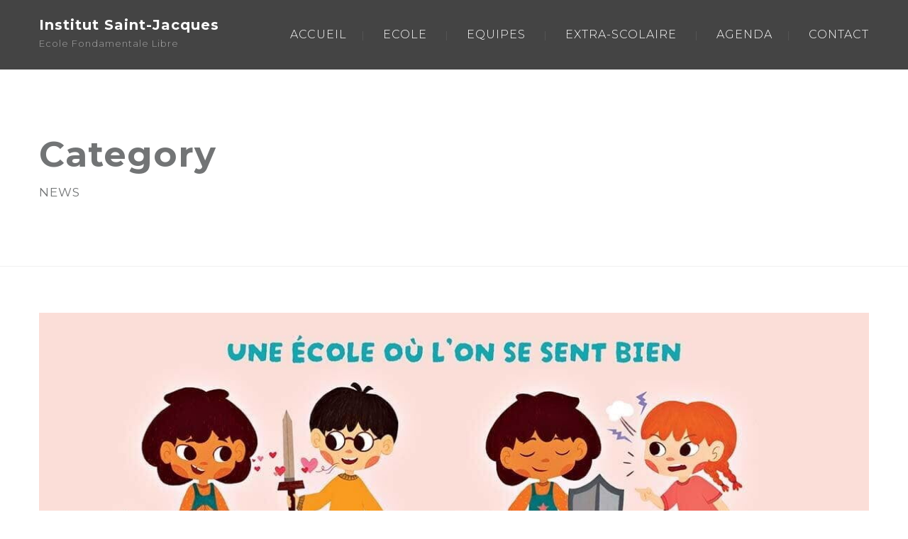

--- FILE ---
content_type: text/html; charset=UTF-8
request_url: http://new.institut-saint-jacques.be/category/news/
body_size: 13896
content:
<!DOCTYPE html>
<html lang="fr-BE">
<head>
 
    <meta charset="UTF-8"> 
    <meta name="viewport" content="width=device-width, initial-scale=1.0">
        	
<title>News &#8211; Institut Saint-Jacques</title>
<meta name='robots' content='max-image-preview:large' />
<link rel='dns-prefetch' href='//fonts.googleapis.com' />
<link rel="alternate" type="application/rss+xml" title="Institut Saint-Jacques &raquo; Flux" href="http://new.institut-saint-jacques.be/feed/" />
<link rel="alternate" type="application/rss+xml" title="Institut Saint-Jacques &raquo; Flux des commentaires" href="http://new.institut-saint-jacques.be/comments/feed/" />
<link rel="alternate" type="application/rss+xml" title="Institut Saint-Jacques &raquo; Flux de la catégorie News" href="http://new.institut-saint-jacques.be/category/news/feed/" />
<style id='wp-img-auto-sizes-contain-inline-css' type='text/css'>
img:is([sizes=auto i],[sizes^="auto," i]){contain-intrinsic-size:3000px 1500px}
/*# sourceURL=wp-img-auto-sizes-contain-inline-css */
</style>
<style id='wp-emoji-styles-inline-css' type='text/css'>

	img.wp-smiley, img.emoji {
		display: inline !important;
		border: none !important;
		box-shadow: none !important;
		height: 1em !important;
		width: 1em !important;
		margin: 0 0.07em !important;
		vertical-align: -0.1em !important;
		background: none !important;
		padding: 0 !important;
	}
/*# sourceURL=wp-emoji-styles-inline-css */
</style>
<style id='wp-block-library-inline-css' type='text/css'>
:root{--wp-block-synced-color:#7a00df;--wp-block-synced-color--rgb:122,0,223;--wp-bound-block-color:var(--wp-block-synced-color);--wp-editor-canvas-background:#ddd;--wp-admin-theme-color:#007cba;--wp-admin-theme-color--rgb:0,124,186;--wp-admin-theme-color-darker-10:#006ba1;--wp-admin-theme-color-darker-10--rgb:0,107,160.5;--wp-admin-theme-color-darker-20:#005a87;--wp-admin-theme-color-darker-20--rgb:0,90,135;--wp-admin-border-width-focus:2px}@media (min-resolution:192dpi){:root{--wp-admin-border-width-focus:1.5px}}.wp-element-button{cursor:pointer}:root .has-very-light-gray-background-color{background-color:#eee}:root .has-very-dark-gray-background-color{background-color:#313131}:root .has-very-light-gray-color{color:#eee}:root .has-very-dark-gray-color{color:#313131}:root .has-vivid-green-cyan-to-vivid-cyan-blue-gradient-background{background:linear-gradient(135deg,#00d084,#0693e3)}:root .has-purple-crush-gradient-background{background:linear-gradient(135deg,#34e2e4,#4721fb 50%,#ab1dfe)}:root .has-hazy-dawn-gradient-background{background:linear-gradient(135deg,#faaca8,#dad0ec)}:root .has-subdued-olive-gradient-background{background:linear-gradient(135deg,#fafae1,#67a671)}:root .has-atomic-cream-gradient-background{background:linear-gradient(135deg,#fdd79a,#004a59)}:root .has-nightshade-gradient-background{background:linear-gradient(135deg,#330968,#31cdcf)}:root .has-midnight-gradient-background{background:linear-gradient(135deg,#020381,#2874fc)}:root{--wp--preset--font-size--normal:16px;--wp--preset--font-size--huge:42px}.has-regular-font-size{font-size:1em}.has-larger-font-size{font-size:2.625em}.has-normal-font-size{font-size:var(--wp--preset--font-size--normal)}.has-huge-font-size{font-size:var(--wp--preset--font-size--huge)}.has-text-align-center{text-align:center}.has-text-align-left{text-align:left}.has-text-align-right{text-align:right}.has-fit-text{white-space:nowrap!important}#end-resizable-editor-section{display:none}.aligncenter{clear:both}.items-justified-left{justify-content:flex-start}.items-justified-center{justify-content:center}.items-justified-right{justify-content:flex-end}.items-justified-space-between{justify-content:space-between}.screen-reader-text{border:0;clip-path:inset(50%);height:1px;margin:-1px;overflow:hidden;padding:0;position:absolute;width:1px;word-wrap:normal!important}.screen-reader-text:focus{background-color:#ddd;clip-path:none;color:#444;display:block;font-size:1em;height:auto;left:5px;line-height:normal;padding:15px 23px 14px;text-decoration:none;top:5px;width:auto;z-index:100000}html :where(.has-border-color){border-style:solid}html :where([style*=border-top-color]){border-top-style:solid}html :where([style*=border-right-color]){border-right-style:solid}html :where([style*=border-bottom-color]){border-bottom-style:solid}html :where([style*=border-left-color]){border-left-style:solid}html :where([style*=border-width]){border-style:solid}html :where([style*=border-top-width]){border-top-style:solid}html :where([style*=border-right-width]){border-right-style:solid}html :where([style*=border-bottom-width]){border-bottom-style:solid}html :where([style*=border-left-width]){border-left-style:solid}html :where(img[class*=wp-image-]){height:auto;max-width:100%}:where(figure){margin:0 0 1em}html :where(.is-position-sticky){--wp-admin--admin-bar--position-offset:var(--wp-admin--admin-bar--height,0px)}@media screen and (max-width:600px){html :where(.is-position-sticky){--wp-admin--admin-bar--position-offset:0px}}

/*# sourceURL=wp-block-library-inline-css */
</style><style id='wp-block-paragraph-inline-css' type='text/css'>
.is-small-text{font-size:.875em}.is-regular-text{font-size:1em}.is-large-text{font-size:2.25em}.is-larger-text{font-size:3em}.has-drop-cap:not(:focus):first-letter{float:left;font-size:8.4em;font-style:normal;font-weight:100;line-height:.68;margin:.05em .1em 0 0;text-transform:uppercase}body.rtl .has-drop-cap:not(:focus):first-letter{float:none;margin-left:.1em}p.has-drop-cap.has-background{overflow:hidden}:root :where(p.has-background){padding:1.25em 2.375em}:where(p.has-text-color:not(.has-link-color)) a{color:inherit}p.has-text-align-left[style*="writing-mode:vertical-lr"],p.has-text-align-right[style*="writing-mode:vertical-rl"]{rotate:180deg}
/*# sourceURL=http://new.institut-saint-jacques.be/wp-includes/blocks/paragraph/style.min.css */
</style>
<style id='global-styles-inline-css' type='text/css'>
:root{--wp--preset--aspect-ratio--square: 1;--wp--preset--aspect-ratio--4-3: 4/3;--wp--preset--aspect-ratio--3-4: 3/4;--wp--preset--aspect-ratio--3-2: 3/2;--wp--preset--aspect-ratio--2-3: 2/3;--wp--preset--aspect-ratio--16-9: 16/9;--wp--preset--aspect-ratio--9-16: 9/16;--wp--preset--color--black: #000000;--wp--preset--color--cyan-bluish-gray: #abb8c3;--wp--preset--color--white: #ffffff;--wp--preset--color--pale-pink: #f78da7;--wp--preset--color--vivid-red: #cf2e2e;--wp--preset--color--luminous-vivid-orange: #ff6900;--wp--preset--color--luminous-vivid-amber: #fcb900;--wp--preset--color--light-green-cyan: #7bdcb5;--wp--preset--color--vivid-green-cyan: #00d084;--wp--preset--color--pale-cyan-blue: #8ed1fc;--wp--preset--color--vivid-cyan-blue: #0693e3;--wp--preset--color--vivid-purple: #9b51e0;--wp--preset--gradient--vivid-cyan-blue-to-vivid-purple: linear-gradient(135deg,rgb(6,147,227) 0%,rgb(155,81,224) 100%);--wp--preset--gradient--light-green-cyan-to-vivid-green-cyan: linear-gradient(135deg,rgb(122,220,180) 0%,rgb(0,208,130) 100%);--wp--preset--gradient--luminous-vivid-amber-to-luminous-vivid-orange: linear-gradient(135deg,rgb(252,185,0) 0%,rgb(255,105,0) 100%);--wp--preset--gradient--luminous-vivid-orange-to-vivid-red: linear-gradient(135deg,rgb(255,105,0) 0%,rgb(207,46,46) 100%);--wp--preset--gradient--very-light-gray-to-cyan-bluish-gray: linear-gradient(135deg,rgb(238,238,238) 0%,rgb(169,184,195) 100%);--wp--preset--gradient--cool-to-warm-spectrum: linear-gradient(135deg,rgb(74,234,220) 0%,rgb(151,120,209) 20%,rgb(207,42,186) 40%,rgb(238,44,130) 60%,rgb(251,105,98) 80%,rgb(254,248,76) 100%);--wp--preset--gradient--blush-light-purple: linear-gradient(135deg,rgb(255,206,236) 0%,rgb(152,150,240) 100%);--wp--preset--gradient--blush-bordeaux: linear-gradient(135deg,rgb(254,205,165) 0%,rgb(254,45,45) 50%,rgb(107,0,62) 100%);--wp--preset--gradient--luminous-dusk: linear-gradient(135deg,rgb(255,203,112) 0%,rgb(199,81,192) 50%,rgb(65,88,208) 100%);--wp--preset--gradient--pale-ocean: linear-gradient(135deg,rgb(255,245,203) 0%,rgb(182,227,212) 50%,rgb(51,167,181) 100%);--wp--preset--gradient--electric-grass: linear-gradient(135deg,rgb(202,248,128) 0%,rgb(113,206,126) 100%);--wp--preset--gradient--midnight: linear-gradient(135deg,rgb(2,3,129) 0%,rgb(40,116,252) 100%);--wp--preset--font-size--small: 13px;--wp--preset--font-size--medium: 20px;--wp--preset--font-size--large: 36px;--wp--preset--font-size--x-large: 42px;--wp--preset--spacing--20: 0.44rem;--wp--preset--spacing--30: 0.67rem;--wp--preset--spacing--40: 1rem;--wp--preset--spacing--50: 1.5rem;--wp--preset--spacing--60: 2.25rem;--wp--preset--spacing--70: 3.38rem;--wp--preset--spacing--80: 5.06rem;--wp--preset--shadow--natural: 6px 6px 9px rgba(0, 0, 0, 0.2);--wp--preset--shadow--deep: 12px 12px 50px rgba(0, 0, 0, 0.4);--wp--preset--shadow--sharp: 6px 6px 0px rgba(0, 0, 0, 0.2);--wp--preset--shadow--outlined: 6px 6px 0px -3px rgb(255, 255, 255), 6px 6px rgb(0, 0, 0);--wp--preset--shadow--crisp: 6px 6px 0px rgb(0, 0, 0);}:where(.is-layout-flex){gap: 0.5em;}:where(.is-layout-grid){gap: 0.5em;}body .is-layout-flex{display: flex;}.is-layout-flex{flex-wrap: wrap;align-items: center;}.is-layout-flex > :is(*, div){margin: 0;}body .is-layout-grid{display: grid;}.is-layout-grid > :is(*, div){margin: 0;}:where(.wp-block-columns.is-layout-flex){gap: 2em;}:where(.wp-block-columns.is-layout-grid){gap: 2em;}:where(.wp-block-post-template.is-layout-flex){gap: 1.25em;}:where(.wp-block-post-template.is-layout-grid){gap: 1.25em;}.has-black-color{color: var(--wp--preset--color--black) !important;}.has-cyan-bluish-gray-color{color: var(--wp--preset--color--cyan-bluish-gray) !important;}.has-white-color{color: var(--wp--preset--color--white) !important;}.has-pale-pink-color{color: var(--wp--preset--color--pale-pink) !important;}.has-vivid-red-color{color: var(--wp--preset--color--vivid-red) !important;}.has-luminous-vivid-orange-color{color: var(--wp--preset--color--luminous-vivid-orange) !important;}.has-luminous-vivid-amber-color{color: var(--wp--preset--color--luminous-vivid-amber) !important;}.has-light-green-cyan-color{color: var(--wp--preset--color--light-green-cyan) !important;}.has-vivid-green-cyan-color{color: var(--wp--preset--color--vivid-green-cyan) !important;}.has-pale-cyan-blue-color{color: var(--wp--preset--color--pale-cyan-blue) !important;}.has-vivid-cyan-blue-color{color: var(--wp--preset--color--vivid-cyan-blue) !important;}.has-vivid-purple-color{color: var(--wp--preset--color--vivid-purple) !important;}.has-black-background-color{background-color: var(--wp--preset--color--black) !important;}.has-cyan-bluish-gray-background-color{background-color: var(--wp--preset--color--cyan-bluish-gray) !important;}.has-white-background-color{background-color: var(--wp--preset--color--white) !important;}.has-pale-pink-background-color{background-color: var(--wp--preset--color--pale-pink) !important;}.has-vivid-red-background-color{background-color: var(--wp--preset--color--vivid-red) !important;}.has-luminous-vivid-orange-background-color{background-color: var(--wp--preset--color--luminous-vivid-orange) !important;}.has-luminous-vivid-amber-background-color{background-color: var(--wp--preset--color--luminous-vivid-amber) !important;}.has-light-green-cyan-background-color{background-color: var(--wp--preset--color--light-green-cyan) !important;}.has-vivid-green-cyan-background-color{background-color: var(--wp--preset--color--vivid-green-cyan) !important;}.has-pale-cyan-blue-background-color{background-color: var(--wp--preset--color--pale-cyan-blue) !important;}.has-vivid-cyan-blue-background-color{background-color: var(--wp--preset--color--vivid-cyan-blue) !important;}.has-vivid-purple-background-color{background-color: var(--wp--preset--color--vivid-purple) !important;}.has-black-border-color{border-color: var(--wp--preset--color--black) !important;}.has-cyan-bluish-gray-border-color{border-color: var(--wp--preset--color--cyan-bluish-gray) !important;}.has-white-border-color{border-color: var(--wp--preset--color--white) !important;}.has-pale-pink-border-color{border-color: var(--wp--preset--color--pale-pink) !important;}.has-vivid-red-border-color{border-color: var(--wp--preset--color--vivid-red) !important;}.has-luminous-vivid-orange-border-color{border-color: var(--wp--preset--color--luminous-vivid-orange) !important;}.has-luminous-vivid-amber-border-color{border-color: var(--wp--preset--color--luminous-vivid-amber) !important;}.has-light-green-cyan-border-color{border-color: var(--wp--preset--color--light-green-cyan) !important;}.has-vivid-green-cyan-border-color{border-color: var(--wp--preset--color--vivid-green-cyan) !important;}.has-pale-cyan-blue-border-color{border-color: var(--wp--preset--color--pale-cyan-blue) !important;}.has-vivid-cyan-blue-border-color{border-color: var(--wp--preset--color--vivid-cyan-blue) !important;}.has-vivid-purple-border-color{border-color: var(--wp--preset--color--vivid-purple) !important;}.has-vivid-cyan-blue-to-vivid-purple-gradient-background{background: var(--wp--preset--gradient--vivid-cyan-blue-to-vivid-purple) !important;}.has-light-green-cyan-to-vivid-green-cyan-gradient-background{background: var(--wp--preset--gradient--light-green-cyan-to-vivid-green-cyan) !important;}.has-luminous-vivid-amber-to-luminous-vivid-orange-gradient-background{background: var(--wp--preset--gradient--luminous-vivid-amber-to-luminous-vivid-orange) !important;}.has-luminous-vivid-orange-to-vivid-red-gradient-background{background: var(--wp--preset--gradient--luminous-vivid-orange-to-vivid-red) !important;}.has-very-light-gray-to-cyan-bluish-gray-gradient-background{background: var(--wp--preset--gradient--very-light-gray-to-cyan-bluish-gray) !important;}.has-cool-to-warm-spectrum-gradient-background{background: var(--wp--preset--gradient--cool-to-warm-spectrum) !important;}.has-blush-light-purple-gradient-background{background: var(--wp--preset--gradient--blush-light-purple) !important;}.has-blush-bordeaux-gradient-background{background: var(--wp--preset--gradient--blush-bordeaux) !important;}.has-luminous-dusk-gradient-background{background: var(--wp--preset--gradient--luminous-dusk) !important;}.has-pale-ocean-gradient-background{background: var(--wp--preset--gradient--pale-ocean) !important;}.has-electric-grass-gradient-background{background: var(--wp--preset--gradient--electric-grass) !important;}.has-midnight-gradient-background{background: var(--wp--preset--gradient--midnight) !important;}.has-small-font-size{font-size: var(--wp--preset--font-size--small) !important;}.has-medium-font-size{font-size: var(--wp--preset--font-size--medium) !important;}.has-large-font-size{font-size: var(--wp--preset--font-size--large) !important;}.has-x-large-font-size{font-size: var(--wp--preset--font-size--x-large) !important;}
/*# sourceURL=global-styles-inline-css */
</style>

<style id='classic-theme-styles-inline-css' type='text/css'>
/*! This file is auto-generated */
.wp-block-button__link{color:#fff;background-color:#32373c;border-radius:9999px;box-shadow:none;text-decoration:none;padding:calc(.667em + 2px) calc(1.333em + 2px);font-size:1.125em}.wp-block-file__button{background:#32373c;color:#fff;text-decoration:none}
/*# sourceURL=/wp-includes/css/classic-themes.min.css */
</style>
<link rel='stylesheet' id='contact-form-7-css' href='http://new.institut-saint-jacques.be/wp-content/plugins/contact-form-7/includes/css/styles.css?ver=5.7.3' type='text/css' media='all' />
<link rel='stylesheet' id='nd_learning_style-css' href='http://new.institut-saint-jacques.be/wp-content/plugins/nd-learning/assets/css/style.css?ver=6.9' type='text/css' media='all' />
<link rel='stylesheet' id='nd_cc_style-css' href='http://new.institut-saint-jacques.be/wp-content/plugins/nd-projects/assets/css/style.css?ver=6.9' type='text/css' media='all' />
<link rel='stylesheet' id='nd_options_style-css' href='http://new.institut-saint-jacques.be/wp-content/plugins/nd-shortcodes/css/style.css?ver=6.9' type='text/css' media='all' />
<link rel='stylesheet' id='nd_options_font_family_h-css' href='http://fonts.googleapis.com/css?family=Montserrat%3A400%2C700&#038;ver=6.9' type='text/css' media='all' />
<link rel='stylesheet' id='nd_options_font_family_p-css' href='http://fonts.googleapis.com/css?family=Montserrat%3A400%2C700&#038;ver=6.9' type='text/css' media='all' />
<link rel='stylesheet' id='nd_options_font_family_third-css' href='http://fonts.googleapis.com/css?family=Montserrat%3A400%2C700&#038;ver=6.9' type='text/css' media='all' />
<link rel='stylesheet' id='rs-plugin-settings-css' href='http://new.institut-saint-jacques.be/wp-content/plugins/revslider/public/assets/css/rs6.css?ver=6.4.11' type='text/css' media='all' />
<style id='rs-plugin-settings-inline-css' type='text/css'>
#rs-demo-id {}
/*# sourceURL=rs-plugin-settings-inline-css */
</style>
<link rel='stylesheet' id='nicdark-style-css' href='http://new.institut-saint-jacques.be/wp-content/themes/babykids/style.css?ver=6.9' type='text/css' media='all' />
<link rel='stylesheet' id='nicdark-fonts-css' href='//fonts.googleapis.com/css?family=Montserrat%3A300%2C400%2C700%7CRaleway%3A300%2C400%2C700&#038;ver=1.0.0' type='text/css' media='all' />
<link rel='stylesheet' id='simcal-qtip-css' href='http://new.institut-saint-jacques.be/wp-content/plugins/google-calendar-events/assets/css/vendor/jquery.qtip.min.css?ver=3.1.36' type='text/css' media='all' />
<link rel='stylesheet' id='simcal-default-calendar-grid-css' href='http://new.institut-saint-jacques.be/wp-content/plugins/google-calendar-events/assets/css/default-calendar-grid.min.css?ver=3.1.36' type='text/css' media='all' />
<link rel='stylesheet' id='simcal-default-calendar-list-css' href='http://new.institut-saint-jacques.be/wp-content/plugins/google-calendar-events/assets/css/default-calendar-list.min.css?ver=3.1.36' type='text/css' media='all' />
<link rel='stylesheet' id='js_composer_front-css' href='//new.institut-saint-jacques.be/wp-content/uploads/js_composer/js_composer_front_custom.css?ver=6.6.0' type='text/css' media='all' />
<script type="text/javascript" src="http://new.institut-saint-jacques.be/wp-includes/js/jquery/jquery.min.js?ver=3.7.1" id="jquery-core-js"></script>
<script type="text/javascript" src="http://new.institut-saint-jacques.be/wp-includes/js/jquery/jquery-migrate.min.js?ver=3.4.1" id="jquery-migrate-js"></script>
<script type="text/javascript" src="http://new.institut-saint-jacques.be/wp-content/plugins/revslider/public/assets/js/rbtools.min.js?ver=6.4.8" id="tp-tools-js"></script>
<script type="text/javascript" src="http://new.institut-saint-jacques.be/wp-content/plugins/revslider/public/assets/js/rs6.min.js?ver=6.4.11" id="revmin-js"></script>
<link rel="https://api.w.org/" href="http://new.institut-saint-jacques.be/wp-json/" /><link rel="alternate" title="JSON" type="application/json" href="http://new.institut-saint-jacques.be/wp-json/wp/v2/categories/2" /><link rel="EditURI" type="application/rsd+xml" title="RSD" href="http://new.institut-saint-jacques.be/xmlrpc.php?rsd" />
<meta name="generator" content="WordPress 6.9" />

	
    <style type="text/css">

    	/*green*/
    	.nd_learning_tabs .ui-tabs-active.ui-state-active { box-shadow: 0 2px 0 #68B78C;}
		.nd_learning_bg_green { background-color: #68B78C; }
		.nd_learning_border_1_solid_green { border: 1px solid #68B78C; }

		/*red*/
		.nd_learning_bg_red { background-color: #CC8585; }

		/*orange*/
		.nd_learning_bg_orange { background-color: #ceb28d; }

		/*greydark*/
		.nd_learning_bg_greydark,
		.ui-tooltip.nd_learning_tooltip_jquery_content
		{ background-color: #444; }
       
    </style>
    


	
    <style type="text/css">

    	/*color_dark_1*/
		.nd_cc_bg_greydark, #nd_cc_slider_range .ui-slider-range, #nd_cc_slider_range .ui-slider-handle,
		.ui-tooltip.nd_cc_tooltip_jquery_content,.ui-datepicker,.ui-datepicker .ui-datepicker-prev span,
		.ui-datepicker .ui-datepicker-next span { background-color: #2d2d2d; }
		#nd_cc_search_filter_options li p { border-bottom: 2px solid #2d2d2d;}
		#nd_cc_checkout_payment_tab_list li.ui-state-active { border-bottom: 1px solid #2d2d2d;}
		.nd_cc_border_1_solid_greydark_important { border: 1px solid #2d2d2d !important;}

		/*color_dark_2*/
		.nd_cc_bg_greydark_2, .ui-datepicker .ui-datepicker-header { background-color: #191818; }
		.nd_cc_bg_greydark_2_important { background-color: #191818 !important; }
		
		/*color_1*/
		.nd_cc_bg_yellow, .nd_cc_btn_pagination_active, .ui-datepicker-today a { background-color: #ebc858; }
		.nd_cc_color_yellow_important { color: #ebc858 !important ; }

		/*color_2*/
		.nd_cc_bg_red { background-color: #eb8958; }
       
    </style>
    



	
    <style type="text/css">

    	/*START FONTS FAMILY*/
    	.nd_options_customizer_fonts .nd_options_first_font,
    	.nd_options_customizer_fonts h1,
    	.nd_options_customizer_fonts h2,
    	.nd_options_customizer_fonts h3,
    	.nd_options_customizer_fonts h4,
    	.nd_options_customizer_fonts h5,
    	.nd_options_customizer_fonts h6
    	{ font-family: 'Montserrat', sans-serif; }

    	.nd_options_customizer_fonts,
    	.nd_options_customizer_fonts .nd_options_second_font,
    	.nd_options_customizer_fonts p,
    	.nd_options_customizer_fonts a,
    	.nd_options_customizer_fonts select,
    	.nd_options_customizer_fonts textarea,
    	.nd_options_customizer_fonts label,
    	.nd_options_customizer_fonts input,
    	#start_nicdark_framework
    	{ font-family: 'Montserrat', sans-serif; }

    	.nd_options_customizer_fonts .nd_options_second_font_important
    	{ font-family: 'Montserrat', sans-serif !important; }

    	.nd_options_customizer_fonts .nd_options_third_font
    	{ font-family: 'Montserrat', sans-serif; }


    	/*START FONTS COLOR*/
    	.nd_options_customizer_fonts .nd_options_color_greydark,
    	.nd_options_customizer_fonts h1,
    	.nd_options_customizer_fonts h2,
    	.nd_options_customizer_fonts h3,
    	.nd_options_customizer_fonts h4,
    	.nd_options_customizer_fonts h5,
    	.nd_options_customizer_fonts h6
    	{ color: #727475; }
    	.nd_options_customizer_fonts .nd_options_color_greydark_important
    	{ color: #727475 !important; }

    	/*PLACEHOLDER*/
    	.nd_options_customizer_fonts .nd_options_placeholder_color_greydark_important::-webkit-input-placeholder { color: #727475 !important; }
		.nd_options_customizer_fonts .nd_options_placeholder_color_greydark_important::-moz-placeholder { color: #727475 !important; }
		.nd_options_customizer_fonts .nd_options_placeholder_color_greydark_important:-ms-input-placeholder { color: #727475 !important; }
		.nd_options_customizer_fonts .nd_options_placeholder_color_greydark_important:-moz-placeholder { color: #727475 !important; }

    	.nd_options_customizer_fonts,
    	.nd_options_customizer_fonts .nd_options_color_grey,
    	.nd_options_customizer_fonts p,
    	.nd_options_customizer_fonts a,
    	.nd_options_customizer_fonts select,
    	.nd_options_customizer_fonts textarea,
    	.nd_options_customizer_fonts label,
    	.nd_options_customizer_fonts input
    	{ color: #a3a3a3; }

    	.nd_options_color_grey_important { color: #a3a3a3 !important; }


    	/*compatibility with plugin Learning*/
    	#nd_learning_calendar_single_course .ui-datepicker-title {
    		font-family: 'Montserrat', sans-serif;
    		color: #727475;	
    	}
    	#nd_learning_calendar_single_course .ui-datepicker-calendar th {
    		color: #727475;	
    	}
       
    </style>
    


	
    <style type="text/css">

    	/*START FORMS STYLES*/
    	.nd_options_customizer_forms span.wpcf7-not-valid-tip,
    	.nd_options_customizer_forms .wpcf7-response-output.wpcf7-validation-errors,
    	.wpcf7-response-output
    	{ 
    		background-color: #444; 
    		border-width: 0px !important;
    		border-color: #fff !important;
    		border-radius: 3px;
    		border-style: solid;
    		padding: 10px 20px !important;
    		color: #ffffff;
    		margin: 10px 0px 10px 0px !important;
    		font-size: 13px;
    		line-height: 20px;
    	}
    	.nd_options_customizer_forms .wpcf7-response-output.wpcf7-mail-sent-ok
    	{ 
    		background-color: #444; 
    		border-width: 0px;
    		border-color: #fff;
    		border-radius: 3px;
    		border-style: solid;
    		padding: 10px 20px;
    		color: #ffffff;
    		margin: 0px;
    		margin-top: 10px;
    		font-size: 13px;
    		line-height: 20px;
    	}


    	/*new compatibility*/
    	.nd_options_customizer_forms .wpcf7 form.sent .wpcf7-response-output {
    		background-color: #444; 
    		border-width: 0px;
    		border-color: #fff;
    		border-radius: 3px;
    		border-style: solid;
    		padding: 10px 20px;
    		color: #ffffff;
    		margin: 0px;
    		margin-top: 10px;
    		font-size: 13px;
    		line-height: 20px;
    	}



       
    </style>
    


	
    <style type="text/css">

    	/*START FORMS STYLES*/
    	.nd_options_customizer_forms input[type="text"],
    	.nd_options_customizer_forms input[type="email"],
    	.nd_options_customizer_forms input[type="url"],
    	.nd_options_customizer_forms input[type="tel"],
    	.nd_options_customizer_forms input[type="number"],
    	.nd_options_customizer_forms input[type="date"],
    	.nd_options_customizer_forms input[type="file"],
    	.nd_options_customizer_forms input[type="password"],
    	.nd_options_customizer_forms select,
    	.nd_options_customizer_forms textarea,
    	.StripeElement

    	{ 
    		background-color: #fff; 
    		border-width: 1px;
    		border-color: #fff;
    		border-radius: 0px;
    		border-style: solid;
    		padding: 10px 20px;
    		-webkit-appearance: none;
    		color: #a3a3a3 !important;

    		    	}


    	.nd_options_customizer_forms input[type="text"]::-webkit-input-placeholder,
    	.nd_options_customizer_forms input[type="email"]::-webkit-input-placeholder,
    	.nd_options_customizer_forms input[type="url"]::-webkit-input-placeholder, 
    	.nd_options_customizer_forms input[type="tel"]::-webkit-input-placeholder ,
    	.nd_options_customizer_forms input[type="password"]::-webkit-input-placeholder ,
    	.nd_options_customizer_forms input[type="number"]::-webkit-input-placeholder,
    	.nd_options_customizer_forms textarea::-webkit-input-placeholder  {
    		color: #a3a3a3 !important;	
    	}


    	.nd_options_customizer_forms select {
    		cursor: pointer;
    	}

    	.nd_options_customizer_forms select option {
    		padding: 10px 20px;	
    	}

       
    </style>
    


	
    <style type="text/css">

    	/*START FORMS STYLES*/
    	.nd_options_customizer_forms input[type="submit"],
    	.nd_options_customizer_forms button[type="submit"],
    	.give-btn.give-btn-modal
    	{ 
    		background-color: #444; 
    		border-width: 0px;
    		border-color: #fff;
    		border-radius: 3px;
    		border-style: solid;
    		padding: 10px 20px;
    		-webkit-appearance: none;
    		color: #ffffff;
    		cursor: pointer;
    		font-family: 'Montserrat', sans-serif;

    	}

       
    </style>
    


	<style type="text/css">

		.nd_options_cursor_default_a > a { cursor: default; }
		.nd_options_customizer_labels_color_new { background-color: #444444; }
		
		/*hot*/
		.nd_options_navigation_type .menu li.nd_options_hot_label > a:after,
		#nd_options_header_5 .menu li.nd_options_hot_label > a:after,
		#nd_options_header_6 .menu li.nd_options_hot_label > a:after { content: "HOT"; float: right; background-color: #444444; border-radius: 3px; color: #fff; font-size: 10px; line-height: 10px; padding: 3px 5px; }
		
		/*best*/
		.nd_options_navigation_type .menu li.nd_options_best_label > a:after,
		#nd_options_header_5 .menu li.nd_options_best_label > a:after,
		#nd_options_header_6 .menu li.nd_options_best_label > a:after { content: "BEST"; float: right; background-color: #444444; border-radius: 3px; color: #fff; font-size: 10px; line-height: 10px; padding: 3px 5px; }
		
		/*new*/
		.nd_options_navigation_type .menu li.nd_options_new_label > a:after,
		#nd_options_header_5 .menu li.nd_options_new_label > a:after,
		#nd_options_header_6 .menu li.nd_options_new_label > a:after { content: "NEW"; float: right; background-color: #444444; border-radius: 3px; color: #fff; font-size: 10px; line-height: 10px; padding: 3px 5px; }
		
		/*slide*/
		.nd_options_navigation_type .menu li.nd_options_slide_label > a:after,
		#nd_options_header_5 .menu li.nd_options_slide_label > a:after,
		#nd_options_header_6 .menu li.nd_options_slide_label > a:after { content: "SLIDE"; float: right; background-color: #444444; border-radius: 3px; color: #fff; font-size: 10px; line-height: 10px; padding: 3px 5px; }

		/*demo*/
		.nd_options_navigation_type .menu li.nd_options_demo_label > a:after,
		#nd_options_header_5 .menu li.nd_options_demo_label > a:after,
		#nd_options_header_6 .menu li.nd_options_demo_label > a:after { content: "DEMO"; float: right; background-color: #444444; border-radius: 3px; color: #fff; font-size: 10px; line-height: 10px; padding: 3px 5px; }

		/*all*/
		#nd_options_header_6 .menu li.nd_options_hot_label > a:after,
		#nd_options_header_6 .menu li.nd_options_best_label > a:after,
		#nd_options_header_6 .menu li.nd_options_new_label > a:after,
		#nd_options_header_6 .menu li.nd_options_slide_label > a:after,
		#nd_options_header_6 .menu li.nd_options_demo_label > a:after { padding: 5px 5px 3px 5px; border-radius: 0px; letter-spacing: 1px; }

		/*all*/
		.nd_elements_navigation_sidebar_content .menu li.nd_options_new_label > a:after,
		.nd_elements_navigation_sidebar_content .menu li.nd_options_hot_label > a:after,
		.nd_elements_navigation_sidebar_content .menu li.nd_options_best_label > a:after,
		.nd_elements_navigation_sidebar_content .menu li.nd_options_slide_label > a:after,
		.nd_elements_navigation_sidebar_content .menu li.nd_options_demo_label > a:after { display: none; }
		
	</style>

	
	<!--START css-->
	<style type="text/css">

		.nd_options_navigation_search_content_form {  }
		.nd_options_navigation_search_content_form input[type="search"] { 
			background: none;
			border: 0px;
			border-bottom: 2px solid #fff;
			color: #fff;
			font-size: 30px;
			line-height: 30px;
		}
		.nd_options_navigation_search_content_form input[type="search"]::-webkit-input-placeholder { color: #fff; }
		.nd_options_navigation_search_content_form input[type="submit"]{ 
			font-size: 25px;
		    line-height: 40px;
		    margin-left: 20px;
		}
		
	</style>
	<!--END css-->



<style type="text/css">

	.nd_options_navigation_1 div > ul { list-style: none; margin: 0px; padding: 0px; text-align: right; }
	.nd_options_navigation_1 div > ul > li { display: inline-block; padding: 10px 0px; }
	.nd_options_navigation_1 div > ul > li:after { content: "|"; display: inline-block; margin: 0px 20px; color: #5a5a5a; }
	.nd_options_navigation_1 div > ul > li:last-child:after { content: ""; margin: 0px; }
	.nd_options_navigation_1 div li a { color: #ffffff; font-size: 16px; }
	.nd_options_navigation_1 div > ul li:hover > ul.sub-menu { display: block; }
	.nd_options_navigation_1 div > ul li > ul.sub-menu { z-index: 999; position: absolute; margin: 0px; padding: 0px; list-style: none; display: none; margin-left: -20px; padding-top: 20px; width: 190px; }
	.nd_options_navigation_1 div > ul li > ul.sub-menu > li { padding: 15px 20px; border-bottom: 1px solid #f1f1f1; text-align: left; background-color: #fff; position: relative; box-shadow: 0px 2px 5px #f1f1f1; float: left; width: 100%; box-sizing:border-box;  }
	.nd_options_navigation_1 div > ul li > ul.sub-menu > li:hover { background-color: #f9f9f9;  }
	.nd_options_navigation_1 div > ul li > ul.sub-menu > li:last-child { border-bottom: 0px solid #000; }
	.nd_options_navigation_1 div > ul li > ul.sub-menu li a { color: #727475; font-size: 14px; line-height: 14px; float: left; width: 100%; }
	.nd_options_navigation_1 div > ul li > ul.sub-menu li > ul.sub-menu { margin-left: 170px; top: 0; padding-top: 0; padding-left: 20px; }

	/*arrow for item has children*/
	.nd_options_navigation_1 .menu ul.sub-menu li.menu-item-has-children > a:after { content:""; float: right; border-style: solid; border-width: 5px 0 5px 5px; border-color: transparent transparent transparent #727475; margin-top: 3px; }

	@media only screen and (min-width: 320px) and (max-width: 1199px) { 
	    .nd_options_navigation_1 div > ul { text-align: center; } 
	}
	@media only screen and (min-width: 320px) and (max-width: 767px) { 
	    .nd_options_navigation_1 div > ul li > ul.sub-menu { margin-left: -85px; left: 50%; }
	    .nd_options_navigation_1 div > ul > li:after { display: none; } 
	    .nd_options_navigation_1 div > ul > li { display: block; }
	    .nd_options_navigation_1 div > ul li > ul.sub-menu li > ul.sub-menu { margin-left: -85px; left: 50%; top: 0; padding-top: 60px; } 
	}	
   
</style>

    <!--START  for post-->
    <style type="text/css">

        /*sidebar*/
        .wpb_widgetised_column .widget { margin-bottom: 40px; }
        .wpb_widgetised_column .widget img, .wpb_widgetised_column .widget select { max-width: 100%; }
        .wpb_widgetised_column .widget h3 { margin-bottom: 20px; font-weight: bolder; }

        /*search*/
        .wpb_widgetised_column .widget.widget_search input[type="text"] { width: 100%; }
        .wpb_widgetised_column .widget.widget_search input[type="submit"] { margin-top: 20px; }

        /*list*/
        .wpb_widgetised_column .widget ul { margin: 0px; padding: 0px; list-style: none; }
        .wpb_widgetised_column .widget > ul > li { padding: 10px; border-bottom: 1px solid #f1f1f1; }
        .wpb_widgetised_column .widget > ul > li:last-child { padding-bottom: 0px; border-bottom: 0px solid #f1f1f1; }
        .wpb_widgetised_column .widget ul li { padding: 10px; }
        .wpb_widgetised_column .widget ul.children { padding: 10px; }
        .wpb_widgetised_column .widget ul.children:last-child { padding-bottom: 0px; }

        /*calendar*/
        .wpb_widgetised_column .widget.widget_calendar table { text-align: center; background-color: #fff; width: 100%; border: 1px solid #f1f1f1; line-height: 20px; }
        .wpb_widgetised_column .widget.widget_calendar table th { padding: 10px 5px; }
        .wpb_widgetised_column .widget.widget_calendar table td { padding: 10px 5px; }
        .wpb_widgetised_column .widget.widget_calendar table tbody td a { color: #fff; padding: 5px; border-radius: 3px; }
        .wpb_widgetised_column .widget.widget_calendar table tfoot td a { color: #fff; background-color: #444444; padding: 5px; border-radius: 3px; font-size: 13px; }
        .wpb_widgetised_column .widget.widget_calendar table tfoot td { padding-bottom: 20px; }
        .wpb_widgetised_column .widget.widget_calendar table tfoot td#prev { text-align: right; }
        .wpb_widgetised_column .widget.widget_calendar table tfoot td#next { text-align: left; }
        .wpb_widgetised_column .widget.widget_calendar table caption { font-size: 20px; font-weight: bolder; background-color: #f9f9f9; padding: 20px; border: 1px solid #f1f1f1; border-bottom: 0px; }

        /*color calendar*/
        .wpb_widgetised_column .widget.widget_calendar table thead { color: #727475; }
        .wpb_widgetised_column .widget.widget_calendar table tbody td a { background-color: #444; }
        .wpb_widgetised_column .widget.widget_calendar table caption { color: #727475; font-family: 'Montserrat', sans-serif; }

        /*menu*/
        .wpb_widgetised_column .widget div ul { margin: 0px; padding: 0px; list-style: none; }
        .wpb_widgetised_column .widget div > ul > li { padding: 10px; border-bottom: 1px solid #f1f1f1; }
        .wpb_widgetised_column .widget div > ul > li:last-child { padding-bottom: 0px; border-bottom: 0px solid #f1f1f1; }
        .wpb_widgetised_column .widget div ul li { padding: 10px; }
        .wpb_widgetised_column .widget div ul.sub-menu { padding: 10px; }
        .wpb_widgetised_column .widget div ul.sub-menu:last-child { padding-bottom: 0px; }

        /*tag*/
        .wpb_widgetised_column .widget.widget_tag_cloud a { padding: 5px 10px; border: 1px solid #f1f1f1; border-radius: 3px; display: inline-block; margin: 5px; margin-left: 0px; font-size: 13px !important; line-height: 20px; }

    </style>
    <!--END css for post-->


<meta name="generator" content="Powered by WPBakery Page Builder - drag and drop page builder for WordPress."/>
<meta name="generator" content="Powered by Slider Revolution 6.4.11 - responsive, Mobile-Friendly Slider Plugin for WordPress with comfortable drag and drop interface." />
<script type="text/javascript">function setREVStartSize(e){
			//window.requestAnimationFrame(function() {				 
				window.RSIW = window.RSIW===undefined ? window.innerWidth : window.RSIW;	
				window.RSIH = window.RSIH===undefined ? window.innerHeight : window.RSIH;	
				try {								
					var pw = document.getElementById(e.c).parentNode.offsetWidth,
						newh;
					pw = pw===0 || isNaN(pw) ? window.RSIW : pw;
					e.tabw = e.tabw===undefined ? 0 : parseInt(e.tabw);
					e.thumbw = e.thumbw===undefined ? 0 : parseInt(e.thumbw);
					e.tabh = e.tabh===undefined ? 0 : parseInt(e.tabh);
					e.thumbh = e.thumbh===undefined ? 0 : parseInt(e.thumbh);
					e.tabhide = e.tabhide===undefined ? 0 : parseInt(e.tabhide);
					e.thumbhide = e.thumbhide===undefined ? 0 : parseInt(e.thumbhide);
					e.mh = e.mh===undefined || e.mh=="" || e.mh==="auto" ? 0 : parseInt(e.mh,0);		
					if(e.layout==="fullscreen" || e.l==="fullscreen") 						
						newh = Math.max(e.mh,window.RSIH);					
					else{					
						e.gw = Array.isArray(e.gw) ? e.gw : [e.gw];
						for (var i in e.rl) if (e.gw[i]===undefined || e.gw[i]===0) e.gw[i] = e.gw[i-1];					
						e.gh = e.el===undefined || e.el==="" || (Array.isArray(e.el) && e.el.length==0)? e.gh : e.el;
						e.gh = Array.isArray(e.gh) ? e.gh : [e.gh];
						for (var i in e.rl) if (e.gh[i]===undefined || e.gh[i]===0) e.gh[i] = e.gh[i-1];
											
						var nl = new Array(e.rl.length),
							ix = 0,						
							sl;					
						e.tabw = e.tabhide>=pw ? 0 : e.tabw;
						e.thumbw = e.thumbhide>=pw ? 0 : e.thumbw;
						e.tabh = e.tabhide>=pw ? 0 : e.tabh;
						e.thumbh = e.thumbhide>=pw ? 0 : e.thumbh;					
						for (var i in e.rl) nl[i] = e.rl[i]<window.RSIW ? 0 : e.rl[i];
						sl = nl[0];									
						for (var i in nl) if (sl>nl[i] && nl[i]>0) { sl = nl[i]; ix=i;}															
						var m = pw>(e.gw[ix]+e.tabw+e.thumbw) ? 1 : (pw-(e.tabw+e.thumbw)) / (e.gw[ix]);					
						newh =  (e.gh[ix] * m) + (e.tabh + e.thumbh);
					}				
					if(window.rs_init_css===undefined) window.rs_init_css = document.head.appendChild(document.createElement("style"));					
					document.getElementById(e.c).height = newh+"px";
					window.rs_init_css.innerHTML += "#"+e.c+"_wrapper { height: "+newh+"px }";				
				} catch(e){
					console.log("Failure at Presize of Slider:" + e)
				}					   
			//});
		  };</script>
		<style type="text/css" id="wp-custom-css">
			/*TOP HEADER*/
#nd_options_navigation_2_top_header .nd_options_grid_6:last-child { padding:0px 15px }#nd_options_navigation_2_top_header .nd_options_grid_6:first-child { padding:0px 15px }
#nd_options_alert_1_messages h6 { font-weight:normal; }
#nd_options_alert_1_messages .triangle-up { line-height:9px; }

/*HEADER BTN*/
.nd_options_book_now_btn { background-color: #ec774b; border-radius:4px }.nd_options_book_now_btn a{color: #fff !important;text-transform: uppercase;font-size: 11px !important;padding: 0px 15px;letter-spacing:2px; border-bottom-width: 0px !important;}
/*responsive*/
.nd_options_navigation_2_sidebar .nd_options_book_now_btn a { color: #fff !important; font-size: 24px !important; font-weight: normal; }.nd_options_navigation_2_sidebar .nd_options_book_now_btn { background-color:initial; }

/*SINGLE COURSE*/
#nd_learning_single_course_page_calendar_btn { background-color:#495052; }
#nd_learning_single_course_all_book_buttons { display:none; }
.nd_learning_tabs ul li a[href="#nd_learning_single_course_attendees"]{ display: none; }
.nd_learning_tabs ul li a[href="#nd_learning_single_course_reviews"]{ display: none; }
.single-courses .nd_learning_tabs ul li:nth-child(2) { margin-right:-5px; }




/*FOOTER*/
#nd_options_footer_4 .wpb_widgetised_column .widget h3, #nd_options_footer_4 .wpb_widgetised_column .widget { margin-bottom:0px; }
#wpcf7-f253-o1 .wpcf7-validation-errors { float: left; width: 100%; box-sizing: border-box; }
#nd_options_footer_4 { padding-bottom:40px; }
.footer_newsletter_form input[type='email']{ background-color:#404548; border:0px; line-height:19px; border-radius:4px 0px 0px 4px; }
.footer_newsletter_form input[type='submit']{ border-radius:0px 4px 4px 0px; }		</style>
		<noscript><style> .wpb_animate_when_almost_visible { opacity: 1; }</style></noscript>	  
</head>  
<body id="start_nicdark_framework" class="archive category category-news category-2 wp-theme-babykids nd_options_customizer_fonts nd_options_customizer_forms wpb-js-composer js-comp-ver-6.6.0 vc_responsive">

<!--START theme-->
<div class="nicdark_site nicdark_bg_white  ">	
	

<div id="nd_options_site_filter"></div>

<!--START section-->
<div id="nd_options_header" style="background-color: #444444 ;" class="nd_options_section">
    
    <!--start container-->
    <div class="nd_options_container nd_options_clearfix">

        
        <div class="nd_options_grid_3 nd_options_text_align_center_responsive">
        	<div class="nd_options_section nd_options_height_10"></div>
        	<a class="" href="http://new.institut-saint-jacques.be"><h3 style="color: #ffffff ;">Institut Saint-Jacques</h3></a>
        	<div class="nd_options_section nd_options_height_10"></div>
        	<a href="http://new.institut-saint-jacques.be"><p style="color: #a3a3a3 ;" class="nd_options_font_size_13">Ecole Fondamentale Libre</p></a>
        	<div class="nd_options_section nd_options_height_10"></div>
        </div>


        <div class="nd_options_grid_9 nd_options_text_align_center_responsive">

        	<div class="nd_options_section nd_options_height_10"></div>
               
        	<div class="nd_options_section nd_options_navigation_1 nd_options_navigation_type">        
        		<div class="menu-menu-demo-container"><ul id="menu-menu-demo" class="menu"><li id="menu-item-216" class="menu-item menu-item-type-post_type menu-item-object-page menu-item-home menu-item-216"><a href="http://new.institut-saint-jacques.be/">ACCUEIL</a></li>
<li id="menu-item-217" class="menu-item menu-item-type-custom menu-item-object-custom menu-item-has-children menu-item-217"><a>ECOLE</a>
<ul class="sub-menu">
	<li id="menu-item-257" class="menu-item menu-item-type-post_type menu-item-object-page menu-item-257"><a href="http://new.institut-saint-jacques.be/le-projet-pedagogique/">Le projet pédagogique</a></li>
	<li id="menu-item-258" class="menu-item menu-item-type-post_type menu-item-object-page menu-item-258"><a href="http://new.institut-saint-jacques.be/organisation-et-reglement/">Organisation et règlement</a></li>
	<li id="menu-item-256" class="menu-item menu-item-type-post_type menu-item-object-page menu-item-256"><a href="http://new.institut-saint-jacques.be/infos-pratiques/">Infos pratiques</a></li>
	<li id="menu-item-259" class="menu-item menu-item-type-post_type menu-item-object-page menu-item-259"><a href="http://new.institut-saint-jacques.be/repas-chauds/">Repas chauds</a></li>
	<li id="menu-item-1069" class="menu-item menu-item-type-post_type menu-item-object-page menu-item-1069"><a href="http://new.institut-saint-jacques.be/rgpd/">RGPD</a></li>
</ul>
</li>
<li id="menu-item-218" class="menu-item menu-item-type-post_type menu-item-object-page menu-item-has-children menu-item-218"><a href="http://new.institut-saint-jacques.be/about-us/">EQUIPES</a>
<ul class="sub-menu">
	<li id="menu-item-260" class="menu-item menu-item-type-post_type menu-item-object-page menu-item-260"><a href="http://new.institut-saint-jacques.be/lequipe-educative/">L’équipe éducative</a></li>
	<li id="menu-item-266" class="menu-item menu-item-type-post_type menu-item-object-page menu-item-266"><a href="http://new.institut-saint-jacques.be/le-pouvoir-organisateur/">Le Pouvoir Organisateur</a></li>
	<li id="menu-item-264" class="menu-item menu-item-type-post_type menu-item-object-page menu-item-264"><a href="http://new.institut-saint-jacques.be/le-conseil-deleves/">Le Conseil d’Elèves</a></li>
	<li id="menu-item-265" class="menu-item menu-item-type-post_type menu-item-object-page menu-item-265"><a href="http://new.institut-saint-jacques.be/le-conseil-de-participation/">Le Conseil de Participation</a></li>
	<li id="menu-item-263" class="menu-item menu-item-type-post_type menu-item-object-page menu-item-263"><a href="http://new.institut-saint-jacques.be/le-comite-de-parents/">Le Comité de Parents</a></li>
	<li id="menu-item-262" class="menu-item menu-item-type-post_type menu-item-object-page menu-item-262"><a href="http://new.institut-saint-jacques.be/le-centre-pms/">Le Centre PMS</a></li>
	<li id="menu-item-261" class="menu-item menu-item-type-post_type menu-item-object-page menu-item-261"><a href="http://new.institut-saint-jacques.be/le-centre-de-sante/">Le Centre de Santé</a></li>
</ul>
</li>
<li id="menu-item-222" class="menu-item menu-item-type-post_type menu-item-object-page menu-item-has-children menu-item-222"><a href="http://new.institut-saint-jacques.be/services/">EXTRA-SCOLAIRE</a>
<ul class="sub-menu">
	<li id="menu-item-269" class="menu-item menu-item-type-post_type menu-item-object-page menu-item-269"><a href="http://new.institut-saint-jacques.be/laccueil-extra-scolaire/">L’Accueil Extra-Scolaire</a></li>
	<li id="menu-item-267" class="menu-item menu-item-type-post_type menu-item-object-page menu-item-267"><a href="http://new.institut-saint-jacques.be/jakadi/">Jakadi</a></li>
	<li id="menu-item-270" class="menu-item menu-item-type-post_type menu-item-object-page menu-item-270"><a href="http://new.institut-saint-jacques.be/lecole-des-devoirs/">L’école des Devoirs</a></li>
	<li id="menu-item-268" class="menu-item menu-item-type-post_type menu-item-object-page menu-item-268"><a href="http://new.institut-saint-jacques.be/laccueil-du-mercredi/">L’Accueil du mercredi</a></li>
</ul>
</li>
<li id="menu-item-271" class="menu-item menu-item-type-post_type menu-item-object-page menu-item-271"><a href="http://new.institut-saint-jacques.be/agenda/">AGENDA</a></li>
<li id="menu-item-220" class="menu-item menu-item-type-post_type menu-item-object-page menu-item-220"><a href="http://new.institut-saint-jacques.be/contact/">CONTACT</a></li>
</ul></div>       
        	</div>

        	<div class="nd_options_section nd_options_height_10"></div>

        </div>

    </div>
    <!--end container-->

</div>
<!--END section-->



<!--start section-->
<div id="nicdark_header_img_archive" class="nicdark_section nicdark_border_bottom_1_solid_grey">

    <!--start nicdark_container-->
    <div class="nicdark_container nicdark_clearfix">

    	<div class="nicdark_grid_12">

    		<div class="nicdark_section nicdark_height_80"></div>

    						<h1 class="nicdark_font_size_50 nicdark_font_size_40_all_iphone nicdark_line_height_40_all_iphone">Category</h1>
				<div class="nicdark_section nicdark_height_20"></div>
				<h4 class="nicdark_text_transform_uppercase nicdark_color_grey nicdark_font_weight_normal nicdark_second_font">News</h4>
			
    		<div class="nicdark_section nicdark_height_80"></div>

    	</div>

    </div>
    <!--end container-->

</div>
<!--end section-->

<div class="nicdark_section nicdark_height_50"></div>

<!--start section-->
<div class="nicdark_section">

    <!--start nicdark_container-->
    <div class="nicdark_container nicdark_clearfix">

    	
    	<!--start all posts previews-->
    	
    		<div class="nicdark_grid_12">
    		

    						
									
					

					<!--#post-->
					<div id="post-1131" class="post-1131 post type-post status-publish format-standard has-post-thumbnail hentry category-news">

						<!--START PREVIEW-->
													<div class="nicdark_section nicdark_image_archive">
								<img width="1181" height="846" src="http://new.institut-saint-jacques.be/wp-content/uploads/2025/09/Affiche-en-classe-web.jpg" class="attachment-post-thumbnail size-post-thumbnail wp-post-image" alt="" decoding="async" fetchpriority="high" srcset="http://new.institut-saint-jacques.be/wp-content/uploads/2025/09/Affiche-en-classe-web.jpg 1181w, http://new.institut-saint-jacques.be/wp-content/uploads/2025/09/Affiche-en-classe-web-300x215.jpg 300w, http://new.institut-saint-jacques.be/wp-content/uploads/2025/09/Affiche-en-classe-web-1024x734.jpg 1024w, http://new.institut-saint-jacques.be/wp-content/uploads/2025/09/Affiche-en-classe-web-768x550.jpg 768w" sizes="(max-width: 1181px) 100vw, 1181px" />							</div>
						
						<div class="nicdark_section ">

							<div class="nicdark_section nicdark_float_left nicdark_padding_30 nicdark_padding_15_responsive nicdark_border_1_solid_grey nicdark_box_sizing_border_box">
								
								<h2>
									<a class="nicdark_color_greydark nicdark_first_font" href="http://new.institut-saint-jacques.be/le-chevalier-tolteque/">
										Le Chevalier toltèque																			</a>
								</h2>
								<div class="nicdark_section nicdark_height_15"></div>
								<div class="nicdark_section nicdark_box_sizing_border_box nicdark_archive_info_post">
									
									<div class="nicdark_float_left nicdark_width_100_percentage_all_iphone nicdark_margin_top_5_all_iphone">
										<p class="nicdark_color_grey nicdark_font_size_13 nicdark_line_height_18 nicdark_second_font">
											<span class="nicdark_color_greydark"><strong>DATE</strong></span> : 
											09/04/2025 
										</p>
									</div>

									<div class="nicdark_float_left nicdark_width_100_percentage_all_iphone nicdark_margin_top_5_all_iphone">
										<p class="nicdark_color_grey nicdark_font_size_13 nicdark_line_height_18 nicdark_second_font">
											<span class="nicdark_margin_left_10 nicdark_margin_left_0_all_iphone nicdark_color_greydark"><strong>AUTHOR</strong></span> : 
											<a href="http://new.institut-saint-jacques.be/author/isj/" title="Articles par isj" rel="author">isj</a>										</p>
									</div>

									<div class="nicdark_float_left nicdark_width_100_percentage_all_iphone nicdark_margin_top_5_all_iphone">
										<p class="nicdark_color_grey nicdark_font_size_13 nicdark_line_height_18 nicdark_second_font">
											<span class="nicdark_margin_left_10 nicdark_margin_left_0_all_iphone nicdark_archive_info_post_comment nicdark_color_greydark"><strong>COMMENTS</strong></span> : 
											No Comments										</p>
									</div>

								</div>
								<div class="nicdark_section nicdark_height_20"></div>
								Un projet unique qui permet aux élèves et aux enseignants de s'imprégner des quatre accords toltèques. Quatre super pouvoirs pour aider les enfants à changer leur vie et leur apprendre le vivre ensemble à l'école. Nous démarrons la formation le 1er septembre 2025. Il y aura une formation par classe, une formation pour les enseignants [...]								<div class="nicdark_section nicdark_height_20"></div>
								<a class="nicdark_bg_btn_archive nicdark_display_inline_block nicdark_line_height_16 nicdark_font_size_14 nicdark_border_radius_3 nicdark_text_align_center nicdark_box_sizing_border_box nicdark_letter_spacing_2 nicdark_color_white nicdark_second_font nicdark_padding_10_20 nicdark_bg_orange " href="http://new.institut-saint-jacques.be/le-chevalier-tolteque/"><strong>READ MORE</strong></a>

							</div>
						</div>
						<!--END PREVIEW-->

					</div>
					<!--#post-->

					<div class="nicdark_section nicdark_height_50"></div>


						
									
					

					<!--#post-->
					<div id="post-864" class="post-864 post type-post status-publish format-standard has-post-thumbnail hentry category-news">

						<!--START PREVIEW-->
													<div class="nicdark_section nicdark_image_archive">
								<img width="784" height="356" src="http://new.institut-saint-jacques.be/wp-content/uploads/2021/12/Inscriptions.jpg" class="attachment-post-thumbnail size-post-thumbnail wp-post-image" alt="" decoding="async" srcset="http://new.institut-saint-jacques.be/wp-content/uploads/2021/12/Inscriptions.jpg 784w, http://new.institut-saint-jacques.be/wp-content/uploads/2021/12/Inscriptions-300x136.jpg 300w, http://new.institut-saint-jacques.be/wp-content/uploads/2021/12/Inscriptions-768x349.jpg 768w" sizes="(max-width: 784px) 100vw, 784px" />							</div>
						
						<div class="nicdark_section ">

							<div class="nicdark_section nicdark_float_left nicdark_padding_30 nicdark_padding_15_responsive nicdark_border_1_solid_grey nicdark_box_sizing_border_box">
								
								<h2>
									<a class="nicdark_color_greydark nicdark_first_font" href="http://new.institut-saint-jacques.be/inscription-des-enfants-nes-en-2020/">
										Inscription des enfants nés en 2024																			</a>
								</h2>
								<div class="nicdark_section nicdark_height_15"></div>
								<div class="nicdark_section nicdark_box_sizing_border_box nicdark_archive_info_post">
									
									<div class="nicdark_float_left nicdark_width_100_percentage_all_iphone nicdark_margin_top_5_all_iphone">
										<p class="nicdark_color_grey nicdark_font_size_13 nicdark_line_height_18 nicdark_second_font">
											<span class="nicdark_color_greydark"><strong>DATE</strong></span> : 
											12/22/2021 
										</p>
									</div>

									<div class="nicdark_float_left nicdark_width_100_percentage_all_iphone nicdark_margin_top_5_all_iphone">
										<p class="nicdark_color_grey nicdark_font_size_13 nicdark_line_height_18 nicdark_second_font">
											<span class="nicdark_margin_left_10 nicdark_margin_left_0_all_iphone nicdark_color_greydark"><strong>AUTHOR</strong></span> : 
											<a href="http://new.institut-saint-jacques.be/author/isj/" title="Articles par isj" rel="author">isj</a>										</p>
									</div>

									<div class="nicdark_float_left nicdark_width_100_percentage_all_iphone nicdark_margin_top_5_all_iphone">
										<p class="nicdark_color_grey nicdark_font_size_13 nicdark_line_height_18 nicdark_second_font">
											<span class="nicdark_margin_left_10 nicdark_margin_left_0_all_iphone nicdark_archive_info_post_comment nicdark_color_greydark"><strong>COMMENTS</strong></span> : 
											No Comments										</p>
									</div>

								</div>
								<div class="nicdark_section nicdark_height_20"></div>
								<p>Les inscriptions pour les enfants nés en 2024 sont ouvertes. N&rsquo;hésitez pas à contacter le secrétariat ou à réaliser votre demande via le formulaire de contact. Nous vous recontacterons par la suite pour une réunion d&rsquo;informations et visite de l&rsquo;école. A très bientôt&#8230;</p>
								<div class="nicdark_section nicdark_height_20"></div>
								<a class="nicdark_bg_btn_archive nicdark_display_inline_block nicdark_line_height_16 nicdark_font_size_14 nicdark_border_radius_3 nicdark_text_align_center nicdark_box_sizing_border_box nicdark_letter_spacing_2 nicdark_color_white nicdark_second_font nicdark_padding_10_20 nicdark_bg_orange " href="http://new.institut-saint-jacques.be/inscription-des-enfants-nes-en-2020/"><strong>READ MORE</strong></a>

							</div>
						</div>
						<!--END PREVIEW-->

					</div>
					<!--#post-->

					<div class="nicdark_section nicdark_height_50"></div>


						
									
					

					<!--#post-->
					<div id="post-851" class="post-851 post type-post status-publish format-standard has-post-thumbnail hentry category-news">

						<!--START PREVIEW-->
													<div class="nicdark_section nicdark_image_archive">
								<img width="317" height="470" src="http://new.institut-saint-jacques.be/wp-content/uploads/2021/10/pot.jpg" class="attachment-post-thumbnail size-post-thumbnail wp-post-image" alt="" decoding="async" loading="lazy" srcset="http://new.institut-saint-jacques.be/wp-content/uploads/2021/10/pot.jpg 317w, http://new.institut-saint-jacques.be/wp-content/uploads/2021/10/pot-202x300.jpg 202w" sizes="auto, (max-width: 317px) 100vw, 317px" />							</div>
						
						<div class="nicdark_section ">

							<div class="nicdark_section nicdark_float_left nicdark_padding_30 nicdark_padding_15_responsive nicdark_border_1_solid_grey nicdark_box_sizing_border_box">
								
								<h2>
									<a class="nicdark_color_greydark nicdark_first_font" href="http://new.institut-saint-jacques.be/ne-tournons-pas-autour-du-pot/">
										Ne tournons pas autour du pot																			</a>
								</h2>
								<div class="nicdark_section nicdark_height_15"></div>
								<div class="nicdark_section nicdark_box_sizing_border_box nicdark_archive_info_post">
									
									<div class="nicdark_float_left nicdark_width_100_percentage_all_iphone nicdark_margin_top_5_all_iphone">
										<p class="nicdark_color_grey nicdark_font_size_13 nicdark_line_height_18 nicdark_second_font">
											<span class="nicdark_color_greydark"><strong>DATE</strong></span> : 
											10/11/2021 
										</p>
									</div>

									<div class="nicdark_float_left nicdark_width_100_percentage_all_iphone nicdark_margin_top_5_all_iphone">
										<p class="nicdark_color_grey nicdark_font_size_13 nicdark_line_height_18 nicdark_second_font">
											<span class="nicdark_margin_left_10 nicdark_margin_left_0_all_iphone nicdark_color_greydark"><strong>AUTHOR</strong></span> : 
											<a href="http://new.institut-saint-jacques.be/author/isj/" title="Articles par isj" rel="author">isj</a>										</p>
									</div>

									<div class="nicdark_float_left nicdark_width_100_percentage_all_iphone nicdark_margin_top_5_all_iphone">
										<p class="nicdark_color_grey nicdark_font_size_13 nicdark_line_height_18 nicdark_second_font">
											<span class="nicdark_margin_left_10 nicdark_margin_left_0_all_iphone nicdark_archive_info_post_comment nicdark_color_greydark"><strong>COMMENTS</strong></span> : 
											No Comments										</p>
									</div>

								</div>
								<div class="nicdark_section nicdark_height_20"></div>
								<p>Ca y est, c&rsquo;est parti. Première assemblée des élèves cette semaine pour lancer le processus.</p>
								<div class="nicdark_section nicdark_height_20"></div>
								<a class="nicdark_bg_btn_archive nicdark_display_inline_block nicdark_line_height_16 nicdark_font_size_14 nicdark_border_radius_3 nicdark_text_align_center nicdark_box_sizing_border_box nicdark_letter_spacing_2 nicdark_color_white nicdark_second_font nicdark_padding_10_20 nicdark_bg_orange " href="http://new.institut-saint-jacques.be/ne-tournons-pas-autour-du-pot/"><strong>READ MORE</strong></a>

							</div>
						</div>
						<!--END PREVIEW-->

					</div>
					<!--#post-->

					<div class="nicdark_section nicdark_height_50"></div>


						
									
					

					<!--#post-->
					<div id="post-494" class="post-494 post type-post status-publish format-standard has-post-thumbnail hentry category-news category-teacher-category-1">

						<!--START PREVIEW-->
													<div class="nicdark_section nicdark_image_archive">
								<img width="960" height="540" src="http://new.institut-saint-jacques.be/wp-content/uploads/2018/08/132427694_183113760069430_8525215556316257658_n.jpg" class="attachment-post-thumbnail size-post-thumbnail wp-post-image" alt="" decoding="async" loading="lazy" srcset="http://new.institut-saint-jacques.be/wp-content/uploads/2018/08/132427694_183113760069430_8525215556316257658_n.jpg 960w, http://new.institut-saint-jacques.be/wp-content/uploads/2018/08/132427694_183113760069430_8525215556316257658_n-300x169.jpg 300w, http://new.institut-saint-jacques.be/wp-content/uploads/2018/08/132427694_183113760069430_8525215556316257658_n-768x432.jpg 768w, http://new.institut-saint-jacques.be/wp-content/uploads/2018/08/132427694_183113760069430_8525215556316257658_n-740x416.jpg 740w" sizes="auto, (max-width: 960px) 100vw, 960px" />							</div>
						
						<div class="nicdark_section ">

							<div class="nicdark_section nicdark_float_left nicdark_padding_30 nicdark_padding_15_responsive nicdark_border_1_solid_grey nicdark_box_sizing_border_box">
								
								<h2>
									<a class="nicdark_color_greydark nicdark_first_font" href="http://new.institut-saint-jacques.be/la-piscine/">
										La Piscine																			</a>
								</h2>
								<div class="nicdark_section nicdark_height_15"></div>
								<div class="nicdark_section nicdark_box_sizing_border_box nicdark_archive_info_post">
									
									<div class="nicdark_float_left nicdark_width_100_percentage_all_iphone nicdark_margin_top_5_all_iphone">
										<p class="nicdark_color_grey nicdark_font_size_13 nicdark_line_height_18 nicdark_second_font">
											<span class="nicdark_color_greydark"><strong>DATE</strong></span> : 
											08/24/2021 
										</p>
									</div>

									<div class="nicdark_float_left nicdark_width_100_percentage_all_iphone nicdark_margin_top_5_all_iphone">
										<p class="nicdark_color_grey nicdark_font_size_13 nicdark_line_height_18 nicdark_second_font">
											<span class="nicdark_margin_left_10 nicdark_margin_left_0_all_iphone nicdark_color_greydark"><strong>AUTHOR</strong></span> : 
											<a href="http://new.institut-saint-jacques.be/author/isj/" title="Articles par isj" rel="author">isj</a>										</p>
									</div>

									<div class="nicdark_float_left nicdark_width_100_percentage_all_iphone nicdark_margin_top_5_all_iphone">
										<p class="nicdark_color_grey nicdark_font_size_13 nicdark_line_height_18 nicdark_second_font">
											<span class="nicdark_margin_left_10 nicdark_margin_left_0_all_iphone nicdark_archive_info_post_comment nicdark_color_greydark"><strong>COMMENTS</strong></span> : 
											No Comments										</p>
									</div>

								</div>
								<div class="nicdark_section nicdark_height_20"></div>
								<p>Les cours de natation ont repris depuis septembre 2020.</p>
								<div class="nicdark_section nicdark_height_20"></div>
								<a class="nicdark_bg_btn_archive nicdark_display_inline_block nicdark_line_height_16 nicdark_font_size_14 nicdark_border_radius_3 nicdark_text_align_center nicdark_box_sizing_border_box nicdark_letter_spacing_2 nicdark_color_white nicdark_second_font nicdark_padding_10_20 nicdark_bg_orange " href="http://new.institut-saint-jacques.be/la-piscine/"><strong>READ MORE</strong></a>

							</div>
						</div>
						<!--END PREVIEW-->

					</div>
					<!--#post-->

					<div class="nicdark_section nicdark_height_50"></div>


						
									
					

					<!--#post-->
					<div id="post-537" class="post-537 post type-post status-publish format-standard has-post-thumbnail hentry category-news">

						<!--START PREVIEW-->
													<div class="nicdark_section nicdark_image_archive">
								<img width="400" height="279" src="http://new.institut-saint-jacques.be/wp-content/uploads/2021/06/Logo-bleu_ISJ-e1623161985900.jpg" class="attachment-post-thumbnail size-post-thumbnail wp-post-image" alt="" decoding="async" loading="lazy" srcset="http://new.institut-saint-jacques.be/wp-content/uploads/2021/06/Logo-bleu_ISJ-e1623161985900.jpg 400w, http://new.institut-saint-jacques.be/wp-content/uploads/2021/06/Logo-bleu_ISJ-e1623161985900-300x209.jpg 300w" sizes="auto, (max-width: 400px) 100vw, 400px" />							</div>
						
						<div class="nicdark_section ">

							<div class="nicdark_section nicdark_float_left nicdark_padding_30 nicdark_padding_15_responsive nicdark_border_1_solid_grey nicdark_box_sizing_border_box">
								
								<h2>
									<a class="nicdark_color_greydark nicdark_first_font" href="http://new.institut-saint-jacques.be/inscriptions/">
										Inscriptions																			</a>
								</h2>
								<div class="nicdark_section nicdark_height_15"></div>
								<div class="nicdark_section nicdark_box_sizing_border_box nicdark_archive_info_post">
									
									<div class="nicdark_float_left nicdark_width_100_percentage_all_iphone nicdark_margin_top_5_all_iphone">
										<p class="nicdark_color_grey nicdark_font_size_13 nicdark_line_height_18 nicdark_second_font">
											<span class="nicdark_color_greydark"><strong>DATE</strong></span> : 
											06/14/2021 
										</p>
									</div>

									<div class="nicdark_float_left nicdark_width_100_percentage_all_iphone nicdark_margin_top_5_all_iphone">
										<p class="nicdark_color_grey nicdark_font_size_13 nicdark_line_height_18 nicdark_second_font">
											<span class="nicdark_margin_left_10 nicdark_margin_left_0_all_iphone nicdark_color_greydark"><strong>AUTHOR</strong></span> : 
											<a href="http://new.institut-saint-jacques.be/author/isj/" title="Articles par isj" rel="author">isj</a>										</p>
									</div>

									<div class="nicdark_float_left nicdark_width_100_percentage_all_iphone nicdark_margin_top_5_all_iphone">
										<p class="nicdark_color_grey nicdark_font_size_13 nicdark_line_height_18 nicdark_second_font">
											<span class="nicdark_margin_left_10 nicdark_margin_left_0_all_iphone nicdark_archive_info_post_comment nicdark_color_greydark"><strong>COMMENTS</strong></span> : 
											No Comments										</p>
									</div>

								</div>
								<div class="nicdark_section nicdark_height_20"></div>
								<p>Les inscriptions sont ouvertes. Nous avons encore de la place dans certaines classes.</p>
								<div class="nicdark_section nicdark_height_20"></div>
								<a class="nicdark_bg_btn_archive nicdark_display_inline_block nicdark_line_height_16 nicdark_font_size_14 nicdark_border_radius_3 nicdark_text_align_center nicdark_box_sizing_border_box nicdark_letter_spacing_2 nicdark_color_white nicdark_second_font nicdark_padding_10_20 nicdark_bg_orange " href="http://new.institut-saint-jacques.be/inscriptions/"><strong>READ MORE</strong></a>

							</div>
						</div>
						<!--END PREVIEW-->

					</div>
					<!--#post-->

					<div class="nicdark_section nicdark_height_50"></div>


						
									
					

					<!--#post-->
					<div id="post-503" class="post-503 post type-post status-publish format-standard has-post-thumbnail hentry category-news">

						<!--START PREVIEW-->
													<div class="nicdark_section nicdark_image_archive">
								<img width="869" height="916" src="http://new.institut-saint-jacques.be/wp-content/uploads/2024/01/Logo-Jakadi.png" class="attachment-post-thumbnail size-post-thumbnail wp-post-image" alt="" decoding="async" loading="lazy" srcset="http://new.institut-saint-jacques.be/wp-content/uploads/2024/01/Logo-Jakadi.png 869w, http://new.institut-saint-jacques.be/wp-content/uploads/2024/01/Logo-Jakadi-285x300.png 285w, http://new.institut-saint-jacques.be/wp-content/uploads/2024/01/Logo-Jakadi-768x810.png 768w" sizes="auto, (max-width: 869px) 100vw, 869px" />							</div>
						
						<div class="nicdark_section ">

							<div class="nicdark_section nicdark_float_left nicdark_padding_30 nicdark_padding_15_responsive nicdark_border_1_solid_grey nicdark_box_sizing_border_box">
								
								<h2>
									<a class="nicdark_color_greydark nicdark_first_font" href="http://new.institut-saint-jacques.be/stages_jakadi/">
										Stages Jakadi																			</a>
								</h2>
								<div class="nicdark_section nicdark_height_15"></div>
								<div class="nicdark_section nicdark_box_sizing_border_box nicdark_archive_info_post">
									
									<div class="nicdark_float_left nicdark_width_100_percentage_all_iphone nicdark_margin_top_5_all_iphone">
										<p class="nicdark_color_grey nicdark_font_size_13 nicdark_line_height_18 nicdark_second_font">
											<span class="nicdark_color_greydark"><strong>DATE</strong></span> : 
											06/13/2021 
										</p>
									</div>

									<div class="nicdark_float_left nicdark_width_100_percentage_all_iphone nicdark_margin_top_5_all_iphone">
										<p class="nicdark_color_grey nicdark_font_size_13 nicdark_line_height_18 nicdark_second_font">
											<span class="nicdark_margin_left_10 nicdark_margin_left_0_all_iphone nicdark_color_greydark"><strong>AUTHOR</strong></span> : 
											<a href="http://new.institut-saint-jacques.be/author/isj/" title="Articles par isj" rel="author">isj</a>										</p>
									</div>

									<div class="nicdark_float_left nicdark_width_100_percentage_all_iphone nicdark_margin_top_5_all_iphone">
										<p class="nicdark_color_grey nicdark_font_size_13 nicdark_line_height_18 nicdark_second_font">
											<span class="nicdark_margin_left_10 nicdark_margin_left_0_all_iphone nicdark_archive_info_post_comment nicdark_color_greydark"><strong>COMMENTS</strong></span> : 
											No Comments										</p>
									</div>

								</div>
								<div class="nicdark_section nicdark_height_20"></div>
								<p>Stages à l&rsquo;école</p>
								<div class="nicdark_section nicdark_height_20"></div>
								<a class="nicdark_bg_btn_archive nicdark_display_inline_block nicdark_line_height_16 nicdark_font_size_14 nicdark_border_radius_3 nicdark_text_align_center nicdark_box_sizing_border_box nicdark_letter_spacing_2 nicdark_color_white nicdark_second_font nicdark_padding_10_20 nicdark_bg_orange " href="http://new.institut-saint-jacques.be/stages_jakadi/"><strong>READ MORE</strong></a>

							</div>
						</div>
						<!--END PREVIEW-->

					</div>
					<!--#post-->

					<div class="nicdark_section nicdark_height_50"></div>


						
							


			<!--START pagination-->
			<div class="nicdark_section">

				
	<nav class="navigation pagination" aria-label="Posts pagination">
		<h2 class="screen-reader-text">Posts pagination</h2>
		<div class="nav-links"><span aria-current="page" class="page-numbers current"><span class="meta-nav screen-reader-text">Page </span>1</span>
<a class="page-numbers" href="http://new.institut-saint-jacques.be/category/news/page/2/"><span class="meta-nav screen-reader-text">Page </span>2</a>
<a class="next page-numbers" href="http://new.institut-saint-jacques.be/category/news/page/2/">Next</a></div>
	</nav>
				<div class="nicdark_section nicdark_height_50"></div>
			</div>
			<!--END pagination-->


    	</div>
    	<!--end all posts previews-->

 
    	
    	<!--sidebar-->
    	    	<!--end sidebar-->

    	
	</div>
	<!--end container-->

</div>
<!--end section-->



<div id="nd_options_footer_1" style="background-color: #444444" class="nd_options_section nd_options_text_align_center">
    
    <!--start container-->
    <div class="nd_options_container nd_options_clearfix">

        <div class="nd_options_nd_options_grid_12">

        	<div class="nd_options_section nd_options_height_10"></div>
               
        	<p style="color: #a3a3a3">Institut Saint-Jacques 2021</p>

        	<div class="nd_options_section nd_options_height_10"></div>

        </div>

    </div>
    <!--end container-->

</div>  

</div>
<!--END theme-->

<script type="speculationrules">
{"prefetch":[{"source":"document","where":{"and":[{"href_matches":"/*"},{"not":{"href_matches":["/wp-*.php","/wp-admin/*","/wp-content/uploads/*","/wp-content/*","/wp-content/plugins/*","/wp-content/themes/babykids/*","/*\\?(.+)"]}},{"not":{"selector_matches":"a[rel~=\"nofollow\"]"}},{"not":{"selector_matches":".no-prefetch, .no-prefetch a"}}]},"eagerness":"conservative"}]}
</script>
<script type="text/javascript" src="http://new.institut-saint-jacques.be/wp-content/plugins/contact-form-7/includes/swv/js/index.js?ver=5.7.3" id="swv-js"></script>
<script type="text/javascript" id="contact-form-7-js-extra">
/* <![CDATA[ */
var wpcf7 = {"api":{"root":"http://new.institut-saint-jacques.be/wp-json/","namespace":"contact-form-7/v1"}};
//# sourceURL=contact-form-7-js-extra
/* ]]> */
</script>
<script type="text/javascript" src="http://new.institut-saint-jacques.be/wp-content/plugins/contact-form-7/includes/js/index.js?ver=5.7.3" id="contact-form-7-js"></script>
<script type="text/javascript" src="http://new.institut-saint-jacques.be/wp-content/themes/babykids/js/nicdark_navigation.js?ver=6.9" id="nicdark_navigation-js"></script>
<script type="text/javascript" src="http://new.institut-saint-jacques.be/wp-content/plugins/google-calendar-events/assets/js/vendor/jquery.qtip.min.js?ver=3.1.36" id="simcal-qtip-js"></script>
<script type="text/javascript" src="http://new.institut-saint-jacques.be/wp-content/plugins/google-calendar-events/assets/js/vendor/moment.min.js?ver=3.1.36" id="simcal-fullcal-moment-js"></script>
<script type="text/javascript" src="http://new.institut-saint-jacques.be/wp-content/plugins/google-calendar-events/assets/js/vendor/moment-timezone-with-data.min.js?ver=3.1.36" id="simcal-moment-timezone-js"></script>
<script type="text/javascript" id="simcal-default-calendar-js-extra">
/* <![CDATA[ */
var simcal_default_calendar = {"ajax_url":"/wp-admin/admin-ajax.php","nonce":"1962601f72","locale":"fr_BE","text_dir":"ltr","months":{"full":["janvier","f\u00e9vrier","mars","avril","mai","juin","juillet","ao\u00fbt","septembre","octobre","novembre","d\u00e9cembre"],"short":["Jan","F\u00e9v","Mar","Avr","Mai","Juin","Juil","Ao\u00fbt","Sep","Oct","Nov","D\u00e9c"]},"days":{"full":["dimanche","lundi","mardi","mercredi","jeudi","vendredi","samedi"],"short":["dim","lun","mar","mer","jeu","ven","sam"]},"meridiem":{"AM":"AM","am":"am","PM":"PM","pm":"pm"}};
//# sourceURL=simcal-default-calendar-js-extra
/* ]]> */
</script>
<script type="text/javascript" src="http://new.institut-saint-jacques.be/wp-content/plugins/google-calendar-events/assets/js/default-calendar.min.js?ver=3.1.36" id="simcal-default-calendar-js"></script>
<script type="text/javascript" src="http://new.institut-saint-jacques.be/wp-content/plugins/google-calendar-events/assets/js/vendor/imagesloaded.pkgd.min.js?ver=3.1.36" id="simplecalendar-imagesloaded-js"></script>
<script type="text/javascript" src="http://new.institut-saint-jacques.be/wp-content/plugins/js_composer/assets/js/dist/js_composer_front.min.js?ver=6.6.0" id="wpb_composer_front_js-js"></script>
<script id="wp-emoji-settings" type="application/json">
{"baseUrl":"https://s.w.org/images/core/emoji/17.0.2/72x72/","ext":".png","svgUrl":"https://s.w.org/images/core/emoji/17.0.2/svg/","svgExt":".svg","source":{"concatemoji":"http://new.institut-saint-jacques.be/wp-includes/js/wp-emoji-release.min.js?ver=6.9"}}
</script>
<script type="module">
/* <![CDATA[ */
/*! This file is auto-generated */
const a=JSON.parse(document.getElementById("wp-emoji-settings").textContent),o=(window._wpemojiSettings=a,"wpEmojiSettingsSupports"),s=["flag","emoji"];function i(e){try{var t={supportTests:e,timestamp:(new Date).valueOf()};sessionStorage.setItem(o,JSON.stringify(t))}catch(e){}}function c(e,t,n){e.clearRect(0,0,e.canvas.width,e.canvas.height),e.fillText(t,0,0);t=new Uint32Array(e.getImageData(0,0,e.canvas.width,e.canvas.height).data);e.clearRect(0,0,e.canvas.width,e.canvas.height),e.fillText(n,0,0);const a=new Uint32Array(e.getImageData(0,0,e.canvas.width,e.canvas.height).data);return t.every((e,t)=>e===a[t])}function p(e,t){e.clearRect(0,0,e.canvas.width,e.canvas.height),e.fillText(t,0,0);var n=e.getImageData(16,16,1,1);for(let e=0;e<n.data.length;e++)if(0!==n.data[e])return!1;return!0}function u(e,t,n,a){switch(t){case"flag":return n(e,"\ud83c\udff3\ufe0f\u200d\u26a7\ufe0f","\ud83c\udff3\ufe0f\u200b\u26a7\ufe0f")?!1:!n(e,"\ud83c\udde8\ud83c\uddf6","\ud83c\udde8\u200b\ud83c\uddf6")&&!n(e,"\ud83c\udff4\udb40\udc67\udb40\udc62\udb40\udc65\udb40\udc6e\udb40\udc67\udb40\udc7f","\ud83c\udff4\u200b\udb40\udc67\u200b\udb40\udc62\u200b\udb40\udc65\u200b\udb40\udc6e\u200b\udb40\udc67\u200b\udb40\udc7f");case"emoji":return!a(e,"\ud83e\u1fac8")}return!1}function f(e,t,n,a){let r;const o=(r="undefined"!=typeof WorkerGlobalScope&&self instanceof WorkerGlobalScope?new OffscreenCanvas(300,150):document.createElement("canvas")).getContext("2d",{willReadFrequently:!0}),s=(o.textBaseline="top",o.font="600 32px Arial",{});return e.forEach(e=>{s[e]=t(o,e,n,a)}),s}function r(e){var t=document.createElement("script");t.src=e,t.defer=!0,document.head.appendChild(t)}a.supports={everything:!0,everythingExceptFlag:!0},new Promise(t=>{let n=function(){try{var e=JSON.parse(sessionStorage.getItem(o));if("object"==typeof e&&"number"==typeof e.timestamp&&(new Date).valueOf()<e.timestamp+604800&&"object"==typeof e.supportTests)return e.supportTests}catch(e){}return null}();if(!n){if("undefined"!=typeof Worker&&"undefined"!=typeof OffscreenCanvas&&"undefined"!=typeof URL&&URL.createObjectURL&&"undefined"!=typeof Blob)try{var e="postMessage("+f.toString()+"("+[JSON.stringify(s),u.toString(),c.toString(),p.toString()].join(",")+"));",a=new Blob([e],{type:"text/javascript"});const r=new Worker(URL.createObjectURL(a),{name:"wpTestEmojiSupports"});return void(r.onmessage=e=>{i(n=e.data),r.terminate(),t(n)})}catch(e){}i(n=f(s,u,c,p))}t(n)}).then(e=>{for(const n in e)a.supports[n]=e[n],a.supports.everything=a.supports.everything&&a.supports[n],"flag"!==n&&(a.supports.everythingExceptFlag=a.supports.everythingExceptFlag&&a.supports[n]);var t;a.supports.everythingExceptFlag=a.supports.everythingExceptFlag&&!a.supports.flag,a.supports.everything||((t=a.source||{}).concatemoji?r(t.concatemoji):t.wpemoji&&t.twemoji&&(r(t.twemoji),r(t.wpemoji)))});
//# sourceURL=http://new.institut-saint-jacques.be/wp-includes/js/wp-emoji-loader.min.js
/* ]]> */
</script>

	
</body>  
</html>